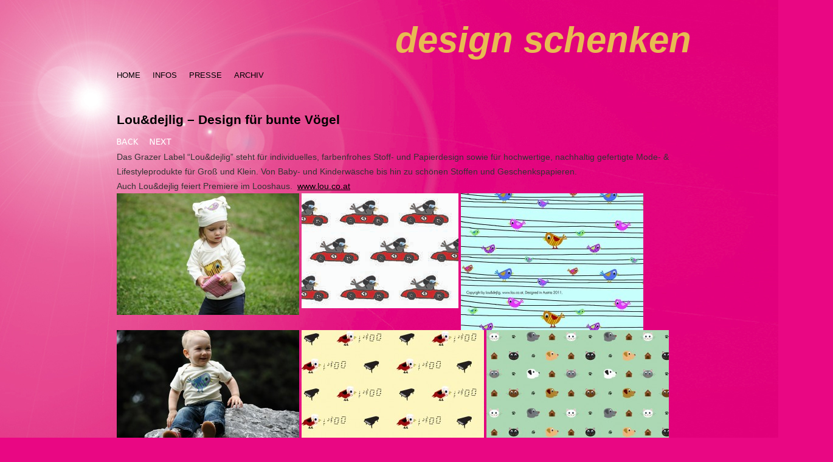

--- FILE ---
content_type: text/html; charset=UTF-8
request_url: http://www.designschenken.at/designer/loudejlig/
body_size: 1860
content:
<!DOCTYPE html>
<html dir="ltr" lang="de-DE">
<head>
<meta charset="UTF-8" />
<title>Lou&amp;dejlig &#8211; Design für bunte Vögel | design schenken</title>
<link rel="profile" href="http://gmpg.org/xfn/11" />
<link rel="stylesheet" type="text/css" media="all" href="http://www.designschenken.at/wp-content/themes/twentyten/style.css" />
<link rel="pingback" href="http://www.designschenken.at/xmlrpc.php" />
<link rel="alternate" type="application/rss+xml" title="design schenken &raquo; Feed" href="http://www.designschenken.at/feed/" />
<link rel="alternate" type="application/rss+xml" title="design schenken &raquo; Kommentar Feed" href="http://www.designschenken.at/comments/feed/" />
<link rel="EditURI" type="application/rsd+xml" title="RSD" href="http://www.designschenken.at/xmlrpc.php?rsd" />
<link rel="wlwmanifest" type="application/wlwmanifest+xml" href="http://www.designschenken.at/wp-includes/wlwmanifest.xml" /> 
<link rel='index' title='design schenken' href='http://www.designschenken.at/' />
<link rel='up' title='ARCHIV' href='http://www.designschenken.at/designer/' />
<link rel='prev' title='linebins &#8211; Wärmendes' href='http://www.designschenken.at/designer/linebins/' />
<link rel='next' title='ALILA &#8211; slow fashion deluxe' href='http://www.designschenken.at/designer/alila-2/' />
<meta name="generator" content="WordPress 3.1" />
<link rel='canonical' href='http://www.designschenken.at/designer/loudejlig/' />
<style type="text/css">
body { background-color: #e90783; background-image: url('http://www.designschenken.at/wp-content/blendenring-1600.jpg'); background-repeat: no-repeat; background-position: top center; background-attachment: scroll; }
</style>
</head>

<body class="page page-id-745 page-child parent-pageid-55 page-template page-template-default">
<div id="wrapper" class="hfeed">
	<div id="header">
		<div id="masthead">
			<div id="branding" role="banner">
								<div id="site-title">
					<span>
						<a href="http://www.designschenken.at/" title="design schenken" rel="home">design schenken</a>
					</span>
				</div>
				<div id="site-description"></div>

							</div><!-- #branding -->

			<div id="access" role="navigation">
			  				<div class="skip-link screen-reader-text"><a href="#content" title="Skip to content">Skip to content</a></div>
								<div class="menu-header"><ul id="menu-designschenken-at" class="menu"><li id="menu-item-64" class="menu-item menu-item-type-post_type menu-item-object-page menu-item-64"><a href="http://www.designschenken.at/">HOME</a></li>
<li id="menu-item-101" class="menu-item menu-item-type-post_type menu-item-object-page menu-item-101"><a href="http://www.designschenken.at/infos/">INFOS</a></li>
<li id="menu-item-128" class="menu-item menu-item-type-post_type menu-item-object-page menu-item-128"><a href="http://www.designschenken.at/presse/">PRESSE</a></li>
<li id="menu-item-65" class="menu-item menu-item-type-post_type menu-item-object-page current-page-ancestor menu-item-65"><a href="http://www.designschenken.at/designer/">ARCHIV</a></li>
</ul></div>			</div><!-- #access -->
		</div><!-- #masthead -->
	</div><!-- #header -->

	<div id="main">

		<div id="container">
			<div id="content" role="main">

			

				<div id="post-745" class="post-745 page type-page status-publish hentry">
											<h1 class="entry-title">Lou&#038;dejlig &#8211; Design für bunte Vögel</h1>
					
					<div class="entry-content">
						<p><a title="linebins" href="http://www.designschenken.at/designer/linebins/"><img title="PFEIL links#" src="http://www.designschenken.at/wp-content/BACK.png" alt="" width="39" height="24" /></a></a>&nbsp;&nbsp;&nbsp;<a title="mapbagrag" href="http://www.designschenken.at/designer/mapbagrag/"><img title="PFEIL rechts" src="http://www.designschenken.at/wp-content/NEXT.png" alt="" width="39" height="24" /></a><br />
Das Grazer Label &#8220;Lou&amp;dejlig&#8221; steht für individuelles, farbenfrohes Stoff- und Papierdesign sowie für hochwertige, nachhaltig gefertigte Mode- &amp; Lifestyleprodukte für Groß und Klein. Von Baby- und Kinderwäsche bis hin zu schönen Stoffen und Geschenkspapieren.<br />
Auch Lou&amp;dejlig feiert Premiere im Looshaus. &nbsp;<a href="http://www.lou.co.at/" target="_blank">www.lou.co.at</a><br />
<a href="http://www.designschenken.at/wp-content/ShirtHaube.jpg"><img class="alignnone size-medium wp-image-926" title="ShirtHaube" src="http://www.designschenken.at/wp-content/ShirtHaube-300x200.jpg" alt="" width="300" height="200" /></a> <a href="http://www.designschenken.at/wp-content/auto1.jpg"><img class="alignnone size-full wp-image-925" title="auto1" src="http://www.designschenken.at/wp-content/auto1.jpg" alt="" width="258" height="189" /></a> <a href="http://www.designschenken.at/wp-content/frühling.jpg"><img title="frühling" src="http://www.designschenken.at/wp-content/frühling-300x225.jpg" alt="" width="300" height="225" /></a><a href="http://www.designschenken.at/wp-content/Body.jpg"><img class="alignnone size-medium wp-image-930" title="Body" src="http://www.designschenken.at/wp-content/Body-300x200.jpg" alt="" width="300" height="200" /></a> <a href="http://www.designschenken.at/wp-content/mozarta.jpg"><img class="alignnone size-medium wp-image-929" title="mozarta" src="http://www.designschenken.at/wp-content/mozarta-300x214.jpg" alt="" width="300" height="214" /></a> <a href="http://www.designschenken.at/wp-content/hundkatza.jpg"><img class="alignnone size-medium wp-image-927" title="hundkatza" src="http://www.designschenken.at/wp-content/hundkatza-300x206.jpg" alt="" width="300" height="206" /></a></p>
<p><a href="http://www.designschenken.at/wp-content/hundkatza.jpg"></a></p>
																	</div><!-- .entry-content -->
				</div><!-- #post-## -->

				

			</div><!-- #content -->
		</div><!-- #container -->


		<div id="primary" class="widget-area" role="complementary">
			<ul class="xoxo">

			</ul>
		</div><!-- #primary .widget-area -->

